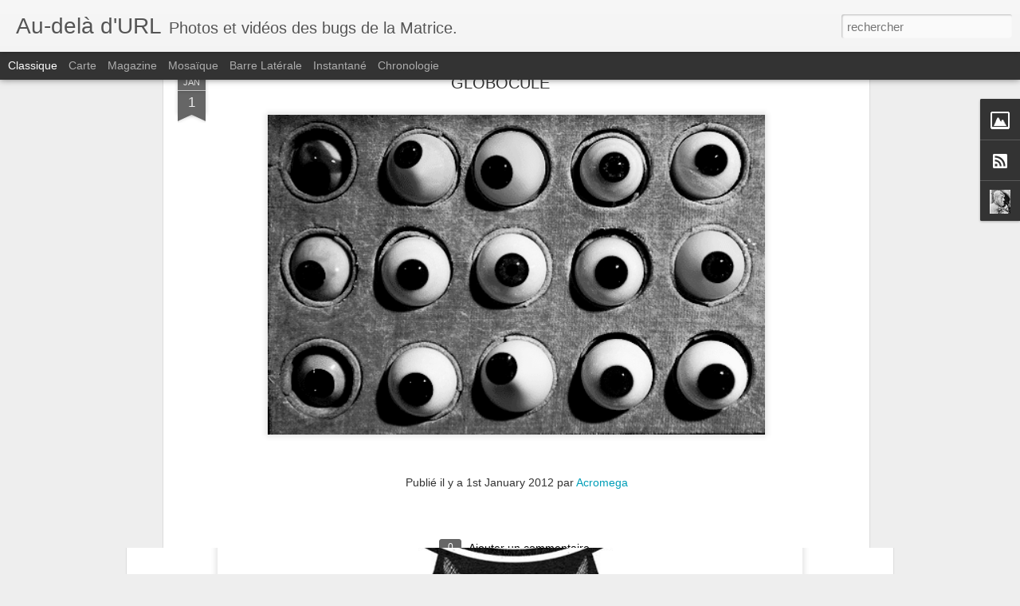

--- FILE ---
content_type: text/javascript; charset=UTF-8
request_url: http://audeladurl.blogspot.com/?v=0&action=initial&widgetId=Image1&responseType=js&xssi_token=AOuZoY67zU4EXWO4-hmXLqT8rKdswb-rrw%3A1768985195839
body_size: 440
content:
try {
_WidgetManager._HandleControllerResult('Image1', 'initial',{'title': 'Bitcoin Tip', 'width': 300, 'height': 281, 'sourceUrl': 'https://blogger.googleusercontent.com/img/b/R29vZ2xl/AVvXsEh-LMYJa7gAz9eRAn6rge9iCjR0sq71ir_nYSEnuQiI7I_v2U5SIH4klYKP_b95N9LyYB5ar4FRtdI2aTJs8Efxp8l-wwBGX-8hgBbNh8SLac0TE7vPycRHrDFfvBJav97k2-Nypx-bcPE/s1600/myqrcode3d.jpg', 'caption': 'Pourboire Bitcoin, merci !', 'link': '', 'shrinkToFit': false, 'sectionWidth': 300});
} catch (e) {
  if (typeof log != 'undefined') {
    log('HandleControllerResult failed: ' + e);
  }
}


--- FILE ---
content_type: text/javascript; charset=UTF-8
request_url: http://audeladurl.blogspot.com/?v=0&action=initial&widgetId=Profile2&responseType=js&xssi_token=AOuZoY67zU4EXWO4-hmXLqT8rKdswb-rrw%3A1768985195839
body_size: 537
content:
try {
_WidgetManager._HandleControllerResult('Profile2', 'initial',{'title': 'Acromega', 'team': false, 'showlocation': false, 'occupation': '', 'showoccupation': false, 'aboutme': '', 'showaboutme': true, 'displayname': 'Acromega', 'profileLogo': '//www.blogger.com/img/logo-16.png', 'hasgoogleprofile': false, 'userUrl': 'https://www.blogger.com/profile/00795789065105356942', 'photo': {'url': '//blogger.googleusercontent.com/img/b/R29vZ2xl/AVvXsEhH2JEbgwi_8C_Xoxp0akhv4a6Vj0QbEPog-zkk_VKzdiMi0tgJYwwPQ5JT-nnJ1_G6UNw0FP6lygGZ32I6ngb6DPWgRHBGi7QyywekFFHdICRA2isyUN___gva6aTGUg/s220/148am.jpg', 'width': 71, 'height': 80, 'alt': 'Ma photo'}, 'viewProfileMsg': 'Afficher mon profil complet', 'isDisplayable': true});
} catch (e) {
  if (typeof log != 'undefined') {
    log('HandleControllerResult failed: ' + e);
  }
}


--- FILE ---
content_type: text/javascript; charset=UTF-8
request_url: http://audeladurl.blogspot.com/?v=0&action=initial&widgetId=Profile2&responseType=js&xssi_token=AOuZoY67zU4EXWO4-hmXLqT8rKdswb-rrw%3A1768985195839
body_size: 537
content:
try {
_WidgetManager._HandleControllerResult('Profile2', 'initial',{'title': 'Acromega', 'team': false, 'showlocation': false, 'occupation': '', 'showoccupation': false, 'aboutme': '', 'showaboutme': true, 'displayname': 'Acromega', 'profileLogo': '//www.blogger.com/img/logo-16.png', 'hasgoogleprofile': false, 'userUrl': 'https://www.blogger.com/profile/00795789065105356942', 'photo': {'url': '//blogger.googleusercontent.com/img/b/R29vZ2xl/AVvXsEhH2JEbgwi_8C_Xoxp0akhv4a6Vj0QbEPog-zkk_VKzdiMi0tgJYwwPQ5JT-nnJ1_G6UNw0FP6lygGZ32I6ngb6DPWgRHBGi7QyywekFFHdICRA2isyUN___gva6aTGUg/s220/148am.jpg', 'width': 71, 'height': 80, 'alt': 'Ma photo'}, 'viewProfileMsg': 'Afficher mon profil complet', 'isDisplayable': true});
} catch (e) {
  if (typeof log != 'undefined') {
    log('HandleControllerResult failed: ' + e);
  }
}


--- FILE ---
content_type: text/javascript; charset=UTF-8
request_url: http://audeladurl.blogspot.com/?v=0&action=initial&widgetId=Image1&responseType=js&xssi_token=AOuZoY67zU4EXWO4-hmXLqT8rKdswb-rrw%3A1768985195839
body_size: 440
content:
try {
_WidgetManager._HandleControllerResult('Image1', 'initial',{'title': 'Bitcoin Tip', 'width': 300, 'height': 281, 'sourceUrl': 'https://blogger.googleusercontent.com/img/b/R29vZ2xl/AVvXsEh-LMYJa7gAz9eRAn6rge9iCjR0sq71ir_nYSEnuQiI7I_v2U5SIH4klYKP_b95N9LyYB5ar4FRtdI2aTJs8Efxp8l-wwBGX-8hgBbNh8SLac0TE7vPycRHrDFfvBJav97k2-Nypx-bcPE/s1600/myqrcode3d.jpg', 'caption': 'Pourboire Bitcoin, merci !', 'link': '', 'shrinkToFit': false, 'sectionWidth': 300});
} catch (e) {
  if (typeof log != 'undefined') {
    log('HandleControllerResult failed: ' + e);
  }
}
